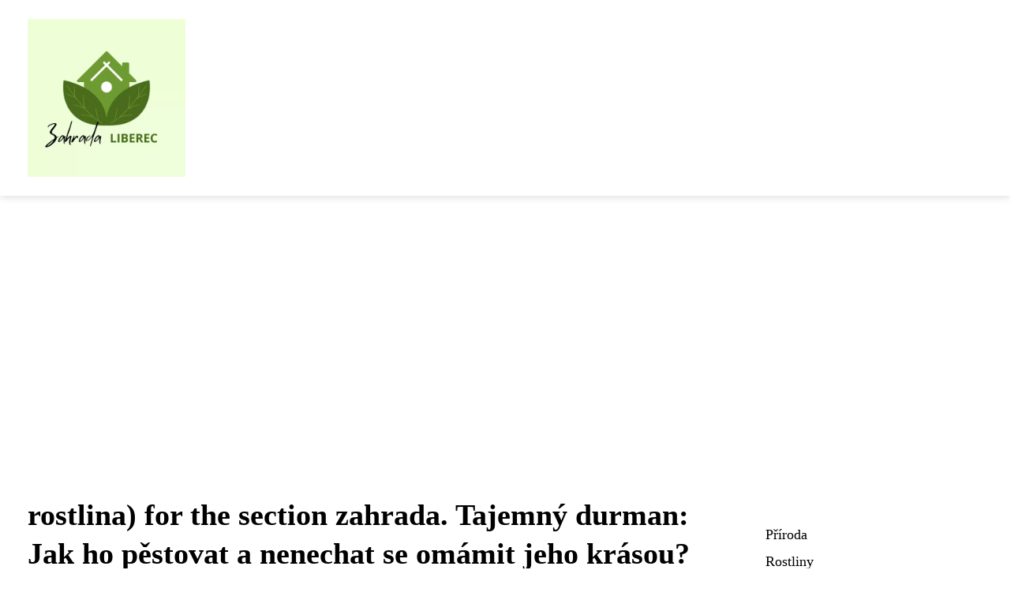

--- FILE ---
content_type: text/html;charset=UTF-8
request_url: https://zahradaliberec.cz/rostlina-for-the-section-zahrada-tajemny-durman-jak-ho-pestovat-a-nenechat-se-omamit-jeho-krasou/
body_size: 8453
content:
<!DOCTYPE html>
<html lang="cs">
    <head>
        <meta charset="utf-8">
<meta name="viewport" content="width=device-width, initial-scale=1.0, maximum-scale=5.0">
<meta name="keywords" content="">
<meta name="description" content="Okouzlující krása durmanu skrývá i stinné stránky. Odhalte původ této tajemné rostliny a seznamte se s druhy zdobícími české zahrady. Objevte paletu barev květů a tipy pro pěstování. Pozor na jedovatost!">
<link rel="stylesheet" type="text/css" href="https://zahradaliberec.cz/assets/css/style.css" media="all">
<link rel="stylesheet" type="text/css" href="https://zahradaliberec.cz/assets/css/skin.css" media="all">

<title>rostlina) for the section zahrada. 

 Tajemný durman: Jak ho pěstovat a nenechat se omámit jeho krásou? &lt; Zahrada Liberec</title>

<script async src="https://pagead2.googlesyndication.com/pagead/js/adsbygoogle.js?client=ca-pub-6892467337819768" crossorigin="anonymous"></script>



<script>
  var _paq = window._paq = window._paq || [];
  _paq.push(['trackPageView']);
  _paq.push(['enableLinkTracking']);
  (function() {
    var u = "//websitetrafficcounter.com/";
    _paq.push(['setTrackerUrl', u + 'matomo.php']);
    _paq.push(['setSiteId', '167']);
    var d = document, g = d.createElement('script'), s = d.getElementsByTagName('script')[0];
    g.async = true;
    g.src = u + 'matomo.js';
    s.parentNode.insertBefore(g, s);
  })();
</script>

<meta property="og:url" content="https://zahradaliberec.cz/rostlina-for-the-section-zahrada-tajemny-durman-jak-ho-pestovat-a-nenechat-se-omamit-jeho-krasou/" />
<meta property="og:type" content="article" />
<meta property="og:title" content="rostlina) for the section zahrada. 

 Tajemný durman: Jak ho pěstovat a nenechat se omámit jeho krásou?" />
<meta property="og:description" content="Okouzlující krása durmanu skrývá i stinné stránky. Odhalte původ této tajemné rostliny a seznamte se s druhy zdobícími české zahrady. Objevte paletu barev květů a tipy pro pěstování. Pozor na jedovatost!" />
<meta property="og:image" content="https://zahradaliberec.cz/image/53890/-large.webp" />
<script type="application/ld+json">
							    {
							      "@context": "https://schema.org",
							      "@type": "Article",
							      "headline": "rostlina) for the section zahrada. 

 Tajemný durman: Jak ho pěstovat a nenechat se omámit jeho krásou?",
							      "inLanguage": "cs",
							      "image": [
							        "https://zahradaliberec.cz/image/53890/-large.webp",
							        "https://zahradaliberec.cz/image/53890/-medium.webp",
							        "https://zahradaliberec.cz/image/53890/-small.webp"
							       ],
							      "datePublished": "2024-07-21T02:30:05+0200","dateModified": "2024-07-21T02:30:05+0200","publisher": {
								    "@type": "Organization",
								    "name": "Zahrada Liberec",
								    "email": "info@zahradaliberec.cz",
								    "url": "https://zahradaliberec.cz",
								    "logo": {
								      "@type": "ImageObject",
								      "url": "https://zahradaliberec.cz/image/logo/green-leaf-home-agriculture-logo.png"
								    }
								  },
								  "url": "https://zahradaliberec.cz/rostlina-for-the-section-zahrada-tajemny-durman-jak-ho-pestovat-a-nenechat-se-omamit-jeho-krasou/"
							      
							    }
							    </script>


<script type="application/ld+json">
  {
    "@context": "http://schema.org",
    "@type": "WebSite",
    "name": "Zahrada Liberec",
    "url": "https://zahradaliberec.cz"
  }
</script>
<link rel="icon" type="image/png" sizes="64x64" href="https://zahradaliberec.cz/favicon/favicon-64x64.png">
<link rel="icon" type="image/png" sizes="32x32" href="https://zahradaliberec.cz/favicon/favicon-32x32.png">
<link rel="shortcut icon" href="https://zahradaliberec.cz/favicon/favicon.ico">
    </head>
    <body class="layout--fixed grid--default">

        
        <div class="wrapper">
            <header class="header header--default" role="banner">

                <div class="header__inner">
                    <p class="header__logo">
                        <a href="https://zahradaliberec.cz">
                                                                                    <img alt="zahradaliberec.cz"
                                src="https://zahradaliberec.cz/image/logo/green-leaf-home-agriculture-logo-small.webp"
                                srcset="https://zahradaliberec.cz/image/logo/green-leaf-home-agriculture-logo-small.webp 300w, https://zahradaliberec.cz/image/logo/green-leaf-home-agriculture-logo-medium.webp 500w, https://zahradaliberec.cz/image/logo/green-leaf-home-agriculture-logo-large.webp 1000w">
                                                    </a>
                    </p>
                    <button class="header__toggle" id="header__toggle">
                        <svg xmlns="http://www.w3.org/2000/svg" width="24" height="24" viewBox="0 0 24 24" fill="none" stroke-width="2" stroke-linecap="round" stroke-linejoin="round">
                            <line x1="3" y1="12" x2="21" y2="12"></line>
                            <line x1="3" y1="6" x2="21" y2="6"></line>
                            <line x1="3" y1="18" x2="21" y2="18"></line>
                        </svg>
                    </button>

                    
                </div>
            </header>

            
            <nav class="smallnav" id="smallnav" style="display:none;">
                <button class="smallnav__close" id="smallnav__close">
                    <svg xmlns="http://www.w3.org/2000/svg" width="24" height="24" viewBox="0 0 24 24" fill="none" stroke="#000000" stroke-width="2" stroke-linecap="round" stroke-linejoin="round">
                        <line x1="18" y1="6" x2="6" y2="18"></line>
                        <line x1="6" y1="6" x2="18" y2="18"></line>
                    </svg>
                </button>
                <ul>
                                        <li>
                        <a href="https://zahradaliberec.cz/category/priroda/">
                            Příroda
                        </a>
                    </li>
                                        <li>
                        <a href="https://zahradaliberec.cz/category/rostliny/">
                            Rostliny
                        </a>
                    </li>
                                        <li>
                        <a href="https://zahradaliberec.cz/category/zahrada/">
                            Zahrada
                        </a>
                    </li>
                                        <li>
                        <a href="https://zahradaliberec.cz/category/zemedelstvi/">
                            Zemědělství
                        </a>
                    </li>
                                    </ul>
            </nav>

            <script type="text/javascript">
                var open = document.querySelector('#header__toggle');
                var close = document.querySelector('#smallnav__close');
                var nav = document.querySelector('#smallnav');

                open.addEventListener('click', function(event) {
                    if (nav.style.display == "none") {
                        nav.style.display = "";
                    } else {
                        nav.style.display = "none";
                    }
                });

                close.addEventListener('click', function(event) {
                    if (nav.style.display == "none") {
                        nav.style.display = "";
                    } else {
                        nav.style.display = "none";
                    }
                });
            </script>

            
            
            <main class="main">
                <div class="main__inner">

                    
                    <section class="content">

                                                <article class="text">
  <h1 class="text__title">rostlina) for the section zahrada. 

 Tajemný durman: Jak ho pěstovat a nenechat se omámit jeho krásou?</h1>

  <p class="text__cover">
    <img alt=""
        src="https://zahradaliberec.cz/image/53890/-large.webp"
        srcset="https://zahradaliberec.cz/image/53890/-small.webp 300w, https://zahradaliberec.cz/image/53890/-medium.webp 500w, https://zahradaliberec.cz/image/53890/-large.webp 1000w">
  </p>

  <div class="text__body">
        <div class="table-of-content">
      <span>Obsah článku:</span>
          <ol>
      <li class="first">
        <a href="#krasa-s-temnou-strankou">Krása s temnou stránkou</a>
      </li>
      <li>
        <a href="#puvod-a-rozsireni-durmanu">Původ a rozšíření durmanu</a>
      </li>
      <li>
        <a href="#druhy-durmanu-v-nasich-zahradach">Druhy durmanu v našich zahradách</a>
      </li>
      <li>
        <a href="#svet-barevnych-kvetu">Svět barevných květů</a>
      </li>
      <li>
        <a href="#pestovani-slunce-a-opatrnost">Pěstování: Slunce a opatrnost</a>
      </li>
      <li>
        <a href="#mnozeni-semena-a-rizky">Množení: Semena a řízky</a>
      </li>
      <li>
        <a href="#skudci-a-choroby-durmanu">Škůdci a choroby durmanu</a>
      </li>
      <li>
        <a href="#durman-a-jeho-jedovatost">Durman a jeho jedovatost</a>
      </li>
      <li>
        <a href="#bezpecnost-na-prvnim-miste">Bezpečnost na prvním místě</a>
      </li>
      <li class="last">
        <a href="#lecive-ucinky-durmanu">Léčivé účinky durmanu</a>
      </li>
    </ol>

    </div>
    
    
    <h2 id="krasa-s-temnou-strankou">Krása s temnou stránkou</h2>
<p>Durman obecný, rostlina s omamnými květy a hypnotickou vůní, je zářným příkladem krásy s temnou stránkou. Jeho latinské jméno, <i>Datura stramonium</i>, v sobě skrývá odkaz na řeckou mytologii a bohyni Artemis, která prý dokázala otrávit šípem. A skutečně, <strong>durman je prudce jedovatý</strong>. Obsahuje alkaloidy, které způsobují halucinace, delirium, ale i bezvědomí a v nejhorším případě i smrt.</p>
<p>I přes svá rizika byl durman v minulosti využíván v lidovém léčitelství k tlumení bolesti a astmatu. Jeho omamných účinků využívaly i některé kultury při náboženských obřadech. Dnes je ale jeho užívání pro laiky <strong>krajně riskantní a nedoporučuje se</strong>.</p>
<p>Krása durmanu je tak spíše varováním. Připomíná nám, že i zdánlivě nevinná rostlina může skrývat nebezpečí. <strong>Obdivujme krásu durmanu s respektem a uvědomme si, že příroda je mocná a ne vždy k nám přívětivá.</strong></p><h2 id="puvod-a-rozsireni-durmanu">Původ a rozšíření durmanu</h2>
<p><strong>Durman obecný</strong>, latinsky <i>Datura stramonium</i>, je fascinující, ale zároveň <strong>nebezpečná rostlina</strong> s bohatou historií. Jeho přesný původ je zahalen tajemstvím, ale většina botaniků se domnívá, že pochází z oblastí Střední a Jižní Ameriky. Odtud se durman rozšířil do celého světa, a to především díky svým léčivým účinkům, které byly známy již starým civilizacím.</p>
<p>Dnes je durman rozšířen prakticky po celém světě a vyskytuje se na všech kontinentech kromě Antarktidy. Roste jako běžná bylina na rumištích, kompostech, polích i zahradách. Má rád slunná stanoviště a výživné půdy.</p>
<p>I když je durman krásný na pohled a má zajímavou historii, je důležité si uvědomit, že je <strong>prudce jedovatý</strong>. Obsahuje alkaloidy, které mohou způsobit halucinace, delirium a v krajním případě i smrt. Proto je důležité s durmanem manipulovat opatrně a <strong>nikdy ho nekonzumovat</strong>.</p><h2 id="druhy-durmanu-v-nasich-zahradach">Druhy durmanu v našich zahradách</h2>
<p>V našich podmínkách se nejčastěji setkáme s durmanem obecným (<i>Datura stramonium</i>), který je známý svými bílými až nafialovělými květy ve tvaru trumpety. Dorůstá do výšky až jednoho metru a jeho plody jsou ostnaté tobolky plné jedovatých semen.  <strong>Durman obecný je sice krásný na pohled, ale je prudce jedovatý.</strong>  V zahradách se pěstuje spíše jeho okrasnější příbuzný, durman metelový (<i>Datura metel</i>). Ten se pyšní rozmanitější škálou barev květů, od bílé a žluté přes růžovou až po fialovou.  Květy durmanu metelového jsou navíc často plné, což znamená, že mají více vrstev okvětních lístků.  <strong>I durman metelový je však jedovatý a je třeba s ním zacházet opatrně.</strong>  Oba druhy durmanu preferují slunné stanoviště a propustnou půdu.  Jsou to rostliny nenáročné na péči, ale nesnáší přemokření.  <strong>Při manipulaci s durmanem je vždy nutné používat rukavice, protože všechny jeho části obsahují toxické alkaloidy.  Tyto látky mohou způsobit halucinace, zvýšenou tepovou frekvenci, sucho v ústech a v krajním případě i smrt.</strong>  Proto je důležité dbát na bezpečnost a durman nepěstovat v dosahu dětí a domácích zvířat.</p><h2 id="svet-barevnych-kvetu">Svět barevných květů</h2>
<p>Durman, rostlina s tajemnou krásou, nás láká do světa barevných květů. Od sněhově bílé po temně fialovou, durman nabízí paletu barev, která fascinuje už po staletí. Jeho trubkovité květy, často s omamnou vůní, jsou pastvou pro oči a lákadlem pro hmyz. Ale pozor, <strong>krása durmanu je zrádná</strong>. <strong>Celá rostlina je prudce jedovatá</strong>, a to včetně jejích lákavých květů. Obsahuje alkaloidy, které mohou způsobit halucinace, křeče, a <i>v extrémních případech i smrt</i>. Proto je důležité obdivovat durman s respektem a opatrností, a nikdy ho nekonzumovat. Jeho krása je sice okouzlující, ale zároveň je i varováním. Durman nám připomíná, že i v přírodě se krása a nebezpečí často snoubí.</p><h2 id="pestovani-slunce-a-opatrnost">Pěstování: Slunce a opatrnost</h2>
<p>Durman, tato fascinující a zároveň <strong>nebezpečná</strong> rostlina, si žádá specifické podmínky pro svůj růst. Miluje slunce a teplo, proto je ideální umístit ho na slunné stanoviště, kde bude mít přístup k přímému slunečnímu záření po většinu dne. Pokud nemáte k dispozici dostatečně slunné místo, můžete durman pěstovat i v polostínu, ale počítejte s tím, že bude méně kvést. Co se týče zálivky, durman preferuje mírně vlhkou půdu, ale nesnáší přemokření. Zalévejte ho proto pravidelně, ale s citem, a vždy zkontrolujte, zda je půda před další zálivkou dostatečně proschlá. Důležitá je také <strong>opatrnost</strong>. <i>Všechny části durmanu jsou prudce jedovaté, a to jak pro lidi, tak pro zvířata.</i> Při manipulaci s rostlinou proto vždy používejte rukavice a dbejte na to, aby se k ní nedostaly děti ani domácí mazlíčci. Po dotyku s durmanem si důkladně umyjte ruce. Ačkoliv je durman krásný na pohled, jeho krása skrývá <strong>potenciální nebezpečí</strong>, na které je třeba myslet.</p>
<table>
  <tr>
    <th>Vlastnost</th>
    <th>Durman obecný (Datura stramonium)</th>
  </tr>
  <tr>
    <td>Čeleď</td>
    <td>Lilkovité (Solanaceae)</td>
  </tr>
  <tr>
    <td>Původ</td>
    <td>Severní Amerika</td>
  </tr>
  <tr>
    <td>Toxicita</td>
    <td>Vysoce jedovatý (všechny části rostliny)</td>
  </tr>
</table>
<h2 id="mnozeni-semena-a-rizky">Množení: Semena a řízky</h2>
<p>Durman se dá množit dvěma hlavními způsoby: semeny a řízky. Množení semeny je běžnější a <i><strong>jednodušší metoda</strong></i>. Semena durmanu jsou drobná, černá a tvrdá. Vysévají se na jaře do sadbovačů nebo přímo na záhon. Pro dosažení lepších výsledků je vhodné semena před výsevem namočit na 24 hodin do vlažné vody. Semena klíčí poměrně dlouho, obvykle 2-4 týdny. Rostlinky se poté přesazují na stanoviště, jakmile mají dostatečně vyvinutý kořenový systém. Durman preferuje slunné stanoviště s propustnou, humózní půdou.</p>
<p>Druhou možností množení durmanu je řízkování. Řízky se odebírají z mateční rostliny na jaře nebo na začátku léta. Měly by být dlouhé asi 10-15 cm a mít alespoň dva páry listů. Spodní listy se odstraní a řízky se zasadí do substrátu pro řízkování. Pro <i><strong>lepší zakořenění</strong></i> je vhodné použít stimulátor růstu. Řízky se umístí na světlé místo, ale ne na přímé slunce. Substrát by měl být stále mírně vlhký. Zakořenění řízků trvá obvykle 4-6 týdnů. Po zakořenění se řízky přesazují do květináčů nebo na záhon.</p><h2 id="skudci-a-choroby-durmanu">Škůdci a choroby durmanu</h2>
<p>Durman, ačkoliv je to krásná rostlina s okouzlujícími květy, není imunní vůči škůdcům a chorobám. Mezi nejčastější nezvané hosty patří <strong>svilušky, mšice a molice</strong>. Tyto drobné potvůrky se živí rostlinnými šťávami, což může vést k deformaci listů, žloutnutí a celkovému oslabení rostliny. Pravidelná kontrola rostliny je <strong>klíčová pro včasné odhalení napadení</strong>. V případě menšího výskytu je možné škůdce odstranit mechanicky, například proudem vody. Při větším zamoření je vhodné sáhnout po insekticidním přípravku určeném pro okrasné rostliny.</p>
<p>Kromě škůdců může durman trpět i houbovými chorobami, jako je například padlí nebo plíseň šedá. Tyto choroby se projevují bílým nebo šedým povlakem na listech a stoncích. Postižené části rostliny je nutné odstranit a zlikvidovat, aby se zabránilo šíření choroby. <strong>Prevencí proti houbovým chorobám je správná zálivka a dostatečné proudění vzduchu kolem rostliny</strong>. Durman je poměrně odolná rostlina, ale i tak je potřeba věnovat mu náležitou péči, abychom se z jeho krásy mohli těšit co nejdéle.</p><h2 id="durman-a-jeho-jedovatost">Durman a jeho jedovatost</h2>
<p>Durman obecný, latinsky datura stramonium, je rostlina s tajemnou aurou. Její krása je nepopiratelná, s velkými trubkovitými květy a lesklými plody. Ale pozor, za touto krásou se skrývá i temná stránka. <strong>Celá rostlina durmanu je prudce jedovatá</strong>, obsahuje alkaloidy jako atropin, hyoscyamin a skopolamin. Tyto látky působí na nervový systém a <strong>otrava se projevuje suchem v ústech, rozšířenými zorničkami, zrychleným pulsem, halucinacemi a v extrémních případech i bezvědomím a smrtí</strong>.  <i>I malé množství durmanu může být nebezpečné, obzvláště pro děti.</i> Proto je důležité durman nikdy nekonzumovat a vyhýbat se kontaktu s ním, obzvláště s jeho plody a semeny. Pokud máte podezření na otravu durmanem, okamžitě vyhledejte lékařskou pomoc.  Durman je sice krásná rostlina, ale je důležité si uvědomit, že její krása je pomíjivá a nebezpečná.</p><h2 id="bezpecnost-na-prvnim-miste">Bezpečnost na prvním místě</h2>
<p>Durman obecný, i když krásný na pohled svými trubkovitými květy, skrývá v sobě nebezpečí. <strong>Celá rostlina je prudce jedovatá, a to od kořenů až po semena.</strong> Obsahuje alkaloidy, jako je atropin, hyoscyamin a skopolamin, které mohou způsobit vážné zdravotní problémy.  <strong>Otrava durmanem se projevuje suchem v ústech, rozšířenými zorničkami, zrychleným pulsem, halucinacemi,  zmateností a v krajních případech i bezvědomím a smrtí.</strong>  <i>Zvláště opatrní by měli být rodiče malých dětí, které by si durman mohly splést s jinou rostlinou a pokusit se ho ochutnat.</i>  Při manipulaci s durmanem je vhodné používat rukavice a po dotyku si důkladně umýt ruce. V případě podezření na otravu durmanem je nutné okamžitě vyhledat lékařskou pomoc.</p>
<blockquote><p>Durman je jako krásná žena s jedovatým tajemstvím. Jeho květy lákají svou krásou a vůní, ale skrývají v sobě nebezpečí.</p><cite>Božena Němcová</cite></blockquote>
<h2 id="lecive-ucinky-durmanu">Léčivé účinky durmanu</h2>
<p>Durman obecný (Datura stramonium) je rostlina z čeledi lilkovitých, která je známá svými <strong>psychoaktivními účinky</strong>. Obsahuje alkaloidy, jako je atropin, hyoscyamin a skopolamin, které působí na nervový systém.  I když se durman v minulosti používal v tradiční medicíně k léčbě různých neduhů, jako jsou astma, kašel nebo bolest, <i>jeho užívání je extrémně nebezpečné.</i></p>
<p>Otrava durmanem může způsobit řadu nepříjemných a <strong>potenciálně život ohrožujících příznaků</strong>, včetně halucinací, zmatenosti, tachykardie, sucha v ústech, rozostřeného vidění, hypertermie a křečí. Vážnost otravy závisí na dávce a individuální citlivosti.</p>
<p>Vzhledem k vysokému riziku otravy a nepředvídatelným účinkům se <i>důrazně nedoporučuje používat durman k samoléčbě</i>. V případě otravy durmanem je nezbytné okamžitě vyhledat lékařskou pomoc.</p>

      </div>

  <div class="text__info">
    <p class="text__date">
      Publikováno: 21. 07. 2024
          </p>

        <p class="text__category">
      Kategorie:
      <a href="https://zahradaliberec.cz/category/zahrada/">zahrada</a>    </p>
    
    
      </div>
</article>

<section class="bottom">
  <div class="bottom__inner">
        <article class="article">
      <p class="article__image">
        <a href="https://zahradaliberec.cz/rozmarne-krasky-jak-na-orchideje-i-v-ceske-zahrade/">
          <img alt="Orchideje"
              src="https://zahradaliberec.cz/image/55879/orchideje-small.webp"
              srcset="https://zahradaliberec.cz/image/55879/orchideje-small.webp 300w, https://zahradaliberec.cz/image/55879/orchideje-medium.webp 500w, https://zahradaliberec.cz/image/55879/orchideje-large.webp 1000w">
        </a>
      </p>

      <h2 class="article__title">
        <a href="https://zahradaliberec.cz/rozmarne-krasky-jak-na-orchideje-i-v-ceske-zahrade/">Rozmarné krásky: Jak na orchideje i v české zahradě?</a>
      </h2>

            <p class="article__category">
        <a href="https://zahradaliberec.cz/category/zahrada/">zahrada</a>      </p>
      
      <p class="article__date">03. 09. 2024</p>
    </article>
        <article class="article">
      <p class="article__image">
        <a href="https://zahradaliberec.cz/chamaedorea-exoticka-kraska-do-vaseho-domova/">
          <img alt="Chamaedorea"
              src="https://zahradaliberec.cz/image/55862/chamaedorea-small.webp"
              srcset="https://zahradaliberec.cz/image/55862/chamaedorea-small.webp 300w, https://zahradaliberec.cz/image/55862/chamaedorea-medium.webp 500w, https://zahradaliberec.cz/image/55862/chamaedorea-large.webp 1000w">
        </a>
      </p>

      <h2 class="article__title">
        <a href="https://zahradaliberec.cz/chamaedorea-exoticka-kraska-do-vaseho-domova/">Chamaedorea: Exotická kráska do vašeho domova</a>
      </h2>

            <p class="article__category">
        <a href="https://zahradaliberec.cz/category/zahrada/">zahrada</a>      </p>
      
      <p class="article__date">02. 09. 2024</p>
    </article>
        <article class="article">
      <p class="article__image">
        <a href="https://zahradaliberec.cz/udrzte-hadici-pod-kontrolou-s-praktickym-navijakem/">
          <img alt="Naviják Na Hadici"
              src="https://zahradaliberec.cz/image/55845/navijak-na-hadici-small.webp"
              srcset="https://zahradaliberec.cz/image/55845/navijak-na-hadici-small.webp 300w, https://zahradaliberec.cz/image/55845/navijak-na-hadici-medium.webp 500w, https://zahradaliberec.cz/image/55845/navijak-na-hadici-large.webp 1000w">
        </a>
      </p>

      <h2 class="article__title">
        <a href="https://zahradaliberec.cz/udrzte-hadici-pod-kontrolou-s-praktickym-navijakem/">Udržte hadici pod kontrolou s praktickým navijákem!</a>
      </h2>

            <p class="article__category">
        <a href="https://zahradaliberec.cz/category/zahrada/">zahrada</a>      </p>
      
      <p class="article__date">01. 09. 2024</p>
    </article>
      </div>
</section>

                        
                        
                        
                    </section>

                                        <aside class="sidebar">
  
      
  
    <nav class="nav" role="navigation">
    <ul>
            <li>
        <a href="https://zahradaliberec.cz/category/priroda/">
          <span>Příroda</span>
        </a>
      </li>
            <li>
        <a href="https://zahradaliberec.cz/category/rostliny/">
          <span>Rostliny</span>
        </a>
      </li>
            <li>
        <a href="https://zahradaliberec.cz/category/zahrada/">
          <span>Zahrada</span>
        </a>
      </li>
            <li>
        <a href="https://zahradaliberec.cz/category/zemedelstvi/">
          <span>Zemědělství</span>
        </a>
      </li>
          </ul>
  </nav>

  
      
  
      <article class="article">
    <p class="article__image">
      <a href="https://zahradaliberec.cz/rozjasnete-si-zahradu-s-temito-krasnymi-dzeginy/">
        <img alt="Džegíny"
            src="https://zahradaliberec.cz/image/55435/dzeginy-small.webp"
            srcset="https://zahradaliberec.cz/image/55435/dzeginy-small.webp 300w, https://zahradaliberec.cz/image/55435/dzeginy-medium.webp 500w, https://zahradaliberec.cz/image/55435/dzeginy-large.webp 1000w">
      </a>
    </p>
    <h3 class="article__title">
      <a href="https://zahradaliberec.cz/rozjasnete-si-zahradu-s-temito-krasnymi-dzeginy/">Rozjasněte si zahradu s těmito krásnými džegíny!</a>
    </h3>
  </article>
    <article class="article">
    <p class="article__image">
      <a href="https://zahradaliberec.cz/sekaci-trakturek-jak-vybrat-a-na-co-si-dat-pozor/">
        <img alt="Sekací Traktůrek"
            src="https://zahradaliberec.cz/image/73153/sekaci-trakturek-small.webp"
            srcset="https://zahradaliberec.cz/image/73153/sekaci-trakturek-small.webp 300w, https://zahradaliberec.cz/image/73153/sekaci-trakturek-medium.webp 500w, https://zahradaliberec.cz/image/73153/sekaci-trakturek-large.webp 1000w">
      </a>
    </p>
    <h3 class="article__title">
      <a href="https://zahradaliberec.cz/sekaci-trakturek-jak-vybrat-a-na-co-si-dat-pozor/">Sekací traktůrek: Jak vybrat a na co si dát pozor?</a>
    </h3>
  </article>
    <article class="article">
    <p class="article__image">
      <a href="https://zahradaliberec.cz/slunecni-paprsky-prohreji-vas-bazen-solarni-folie-pro-teplejsi-koupani/">
        <img alt="Solární Folie Na Bazén"
            src="https://zahradaliberec.cz/image/51706/solarni-folie-na-bazen-small.webp"
            srcset="https://zahradaliberec.cz/image/51706/solarni-folie-na-bazen-small.webp 300w, https://zahradaliberec.cz/image/51706/solarni-folie-na-bazen-medium.webp 500w, https://zahradaliberec.cz/image/51706/solarni-folie-na-bazen-large.webp 1000w">
      </a>
    </p>
    <h3 class="article__title">
      <a href="https://zahradaliberec.cz/slunecni-paprsky-prohreji-vas-bazen-solarni-folie-pro-teplejsi-koupani/">Sluneční paprsky prohřejí váš bazén: Solární folie pro teplejší koupání.</a>
    </h3>
  </article>
    <article class="article">
    <p class="article__image">
      <a href="https://zahradaliberec.cz/vonava-myrta-ozdobi-kazdou-zahradu/">
        <img alt="Myrta"
            src="https://zahradaliberec.cz/image/51702/myrta-small.webp"
            srcset="https://zahradaliberec.cz/image/51702/myrta-small.webp 300w, https://zahradaliberec.cz/image/51702/myrta-medium.webp 500w, https://zahradaliberec.cz/image/51702/myrta-large.webp 1000w">
      </a>
    </p>
    <h3 class="article__title">
      <a href="https://zahradaliberec.cz/vonava-myrta-ozdobi-kazdou-zahradu/">Voňavá myrta ozdobí každou zahradu</a>
    </h3>
  </article>
    <article class="article">
    <p class="article__image">
      <a href="https://zahradaliberec.cz/rozsvetlete-si-zahradu-s-magickym-zahradnim-solarnim-osvetlenim/">
        <img alt="Zahradní Solární Osvětlení"
            src="https://zahradaliberec.cz/image/53424/zahradni-solarni-osvetleni-small.webp"
            srcset="https://zahradaliberec.cz/image/53424/zahradni-solarni-osvetleni-small.webp 300w, https://zahradaliberec.cz/image/53424/zahradni-solarni-osvetleni-medium.webp 500w, https://zahradaliberec.cz/image/53424/zahradni-solarni-osvetleni-large.webp 1000w">
      </a>
    </p>
    <h3 class="article__title">
      <a href="https://zahradaliberec.cz/rozsvetlete-si-zahradu-s-magickym-zahradnim-solarnim-osvetlenim/">Rozsvětlete si zahradu s magickým zahradním solárním osvětlením</a>
    </h3>
  </article>
  
  
      
  
    <ul class="authors">
        <li>
      <a href="https://zahradaliberec.cz/author/jindrich-konecny/">
        <span>Jindřich Konečný</span>
      </a>
    </li>
        <li>
      <a href="https://zahradaliberec.cz/author/marek-svoboda/">
        <span>Marek Svoboda</span>
      </a>
    </li>
        <li>
      <a href="https://zahradaliberec.cz/author/ondrej-novak/">
        <span>Ondřej Novák</span>
      </a>
    </li>
        <li>
      <a href="https://zahradaliberec.cz/author/vaclav-marek/">
        <span>Václav Marek</span>
      </a>
    </li>
      </ul>

  
      
  
  
      
  
    <nav class="nav" role="navigation">
    <ul>
            <li>
        <a href="https://zahradaliberec.cz/contact/">
          <span>Kontakt</span>
        </a>
      </li>
            <li>
        <a href="https://zahradaliberec.cz/advertising/">
          <span>Reklama</span>
        </a>
      </li>
            <li>
        <a href="https://zahradaliberec.cz/privacy-policy/">
          <span>Ochrana osobních údajů</span>
        </a>
      </li>
            <li>
        <a href="https://zahradaliberec.cz/terms-of-use/">
          <span>Podmínky použití</span>
        </a>
      </li>
          </ul>
  </nav>
  
  </aside>
                    
                </div>
            </main>

            
            
            <footer class="footer" role="contentinfo">
  <div class="footer__inner">
    <p>&copy;&nbsp;2026 zahradaliberec.cz - Liberecký zahradní magazín. Udělejte si s námi pěknou zahradu!</p>

        <p> Provozovatel: PR Yard media s.r.o., Adresa: Nová Ves 272, 46331 Nová Ves, IČ: 07840772, DIČ: CZ07840772</p>
    
  </div>
</footer>

        </div>

        
        
    </body>
</html>

--- FILE ---
content_type: text/html; charset=utf-8
request_url: https://www.google.com/recaptcha/api2/aframe
body_size: 266
content:
<!DOCTYPE HTML><html><head><meta http-equiv="content-type" content="text/html; charset=UTF-8"></head><body><script nonce="DZYxorzJglrsfi7ugPqUJA">/** Anti-fraud and anti-abuse applications only. See google.com/recaptcha */ try{var clients={'sodar':'https://pagead2.googlesyndication.com/pagead/sodar?'};window.addEventListener("message",function(a){try{if(a.source===window.parent){var b=JSON.parse(a.data);var c=clients[b['id']];if(c){var d=document.createElement('img');d.src=c+b['params']+'&rc='+(localStorage.getItem("rc::a")?sessionStorage.getItem("rc::b"):"");window.document.body.appendChild(d);sessionStorage.setItem("rc::e",parseInt(sessionStorage.getItem("rc::e")||0)+1);localStorage.setItem("rc::h",'1769199460593');}}}catch(b){}});window.parent.postMessage("_grecaptcha_ready", "*");}catch(b){}</script></body></html>